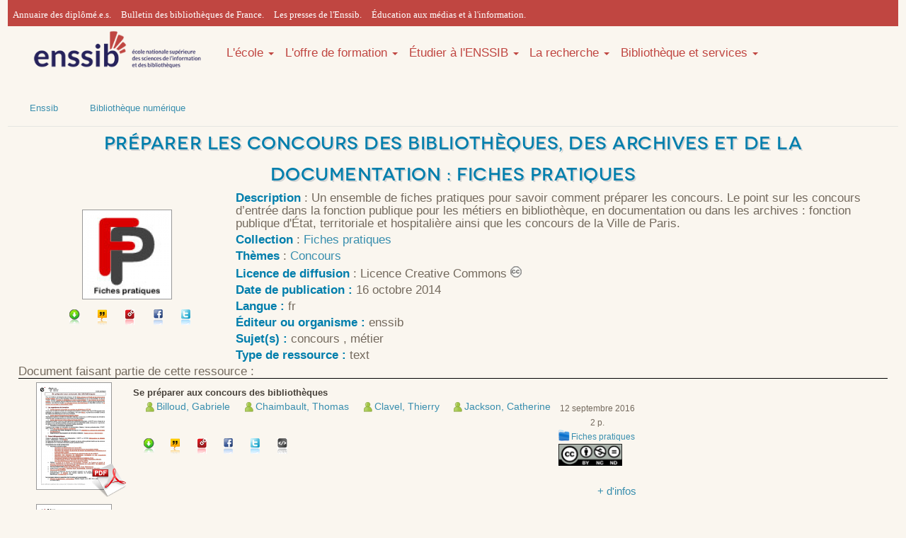

--- FILE ---
content_type: text/html; charset=UTF-8
request_url: https://www.enssib.fr/bibliotheque-numerique/notices/64778-preparer-les-concours-des-bibliotheques-des-archives-et-de-la-documentation-fiches-pratiques
body_size: 7942
content:
<div id="notice">
        <!DOCTYPE html>
    <html xmlns="http://www.w3.org/1999/xhtml" xml:lang="fr" lang="fr" xmlns:og="http://ogp.me/ns#" xmlns:fb="http://www.facebook.com/2008/fbml">
        <head>
            <meta name="viewport" content="width=device-width, initial-scale=1" />
            <meta property="fb:admins" content="1017200937" />
            <meta name="ROBOTS" content="index,follow"/>
            <meta http-equiv="Content-Language" content="fr-FR" />
            <meta http-equiv="Content-Style-Type" content="text/css" />
            <meta name="generator" content="Biblioth&egrave;que num&eacute;rique de l'enssib - d&eacute;velopp&eacute;e par Herv&eacute; Saladin pour l'&eacute;cole nationale sup&eacute;rieure des sciences de l'information et des biblioth&egrave;ques" />
            <link href="https://maxcdn.bootstrapcdn.com/bootstrap/3.3.4/css/bootstrap.min.css" rel="stylesheet" />
            <link href="https://maxcdn.bootstrapcdn.com/font-awesome/4.3.0/css/font-awesome.min.css" rel="stylesheet" />
            <link href='https://fonts.googleapis.com/css?family=Bitter' rel='stylesheet' type='text/css' />
            <link type="text/css" rel="stylesheet" media="screen" href="https://www.enssib.fr/bibliotheque-numerique/css/style_bs_2019.css" />
            <link type="text/css" rel="stylesheet" media="screen" href="https://www.enssib.fr/bibliotheque-numerique/css/enssib/system.base.css" />
            <link type="text/css" rel="stylesheet" media="screen" href="https://www.enssib.fr/bibliotheque-numerique/css/styles.css" />
            <link type="text/css" rel="stylesheet" media="screen" href="https://www.enssib.fr/bibliotheque-numerique/css/refonte2018.css" />
            <link type="text/css" rel="stylesheet" media="screen" href="https://www.enssib.fr/bibliotheque-numerique/css/enssib2018/style.css" />
            <link type="text/css" rel="stylesheet" media="screen" href="https://www.enssib.fr/bibliotheque-numerique/css/enssib/enssib.css" />
            <link rel="stylesheet" type="text/css" href="https://www.enssib.fr/bibliotheque-numerique/css/style.css" media="screen" />
            <link rel="stylesheet" type="text/css" href="https://www.enssib.fr/bibliotheque-numerique/css/impression.css" media="print" />
            <link rel="shortcut icon" href="/sites/www.enssib.fr/themes/enssib2/favicon.ico" type="image/x-icon" />
            <link rel="search" type="application/opensearchdescription+xml" href="https://www.enssib.fr/bibliotheque-numerique/openSearch-plugin.xml" title="Biblioth&egrave;que num&eacute;rique de l'enssib" />
            <link rel="stylesheet" type="text/css" href="https://www.enssib.fr/bibliotheque-numerique/css/styleNotice.css" media="screen"/>                                                                                        <meta http-equiv="Last-Modified" content="juin 20, 2016" />
                <meta name="date" content="oct. 17, 2014" />                <meta name="revised" content="juin 20, 2016" />                <link rel="meta" type="application/rdf+xml" title="notice" href="https://www.enssib.fr/bibliotheque-numerique/notice-rdf-64778" />

                                                    <meta name="DC.subject" xml:lang="fr" content="Concours" />
                                                                                                                                                <meta name="DC.description" content="Un ensemble de fiches pratiques pour savoir comment préparer les concours. Le point sur les concours d’entrée dans la fonction publique pour les métiers en bibliothèque, en documentation ou dans les archives : fonction publique d&#039;État, territoriale et hospitalière ainsi que les concours de la Ville de Paris." />
                                                                                                                                                                                        <meta name="DCTERMS.issued" content="2014-10-16" />
                                                                                                                                                                                        <meta name="DC.language" content="fr" />
                                                                                                                                                                                        <meta name="DC.publisher" content="enssib" />
                                                                                                                                                                                        <meta name="DC.subject" content="concours" />
                                                                                <meta name="DC.subject" content="métier" />
                                                                                                                                                                                        <meta name="DC.title" content="Préparer les concours des bibliothèques, des archives et de la documentation : Fiches pratiques" />
                                                                                                                                                                                        <meta name="DC.type" content="text" />
                                                                                                                                            <meta name="title" content="Préparer les concours des bibliothèques, des archives et de la documentation : Fiches pratiques - Notice bibliographique" />
                <meta name="DC.identifier" content="https://www.enssib.fr/bibliotheque-numerique//notices/64778-preparer-les-concours-des-bibliotheques-des-archives-et-de-la-documentation-fiches-pratiques" />
                                <link type="text/css" rel="stylesheet" media="screen" href="https://www.enssib.fr/bibliotheque-numerique/css/styleEnssib.css" />
            
    <title>Préparer les concours des bibliothèques, des archives et de la documentation : Fiches pratiques - Notice bibliographique | Enssib</title>
</head>
<body>
    <div class="container">
        <header>
    <section class="row bs-header-top" 
             style="background-color: #C04641;
                    border-top: 3px solid #C04641;
                    height: 37px;
                    padding-top: 2px;
                    font-family: 'Lato',sans-serif;
                    font-weight: 300;">
        <nav>             
            <div class="hidden-xs col-sm-12" style="padding:7px;">
                
                <a style="margin-right:10px;font-family: 'Lato'" href="https://www.enssib.fr/annuaire-diplomes?field_diploma_target_id%5B0%5D=574&amp;field_user_nom_value=&amp;field_year_value=&amp;field_ancien_etablissement_target_id=&amp;field_ancien_fonction_value=">Annuaire des diplômé.e.s.</a>               
                <a style="margin-right:10px;font-family: 'Lato'" href="https://bbf.enssib.fr">Bulletin des bibliothèques de France.</a>
                <a style="margin-right:10px;font-family: 'Lato'" href="https://presses.enssib.fr">Les presses de l'Enssib.</a>
                <a style="margin-right:10px;font-family: 'Lato'" href="https://emi.enssib.fr/">Éducation aux médias et à l'information.</a>
            </div>
        </nav>
    </section>
    <section class="row">
        <nav class="navbar col-sm-12" role="navigation" style='width:auto'> 
            <a class="col-xs-12 col-sm-12 col-md-3 pull-left" href="/" title="Accueil" rel="home">
                <img class="img-responsive" src="/bibliotheque-numerique/images/logo_enssib.png" alt="Logo-Enssib">
            </a>
            <ul class="nav navbar-nav hidden-xs col-sm-12 col-md-9" style='width:auto;font-size:1em;'>
                
                <li class="dropdown">
                    <a style='padding:0;margin-top:27px' data-toggle="dropdown" href="#">L'école <b class="caret"></b></a>
                    <ul class="dropdown-menu">
                        <li><a href="https://www.enssib.fr/ecole">Tout savoir</a></li>
                        <li><a href="/ecole/Enssib-aujourdhui">L'Enssib aujourd'hui</a></li>
                        <li><a href="/ecole/organisation-gouvernance">Organisation et gouvernance</a></li>
                        <li><a href="/ecole/partenariats">Partenariats</a></li>
                        <li><a href="/ecole/international">International</a></li>
                        <li><a href="/ecole/30ans">30 ans d'histoire</a></li>
                    </ul>
                </li>
                            
                
                <li class="dropdown">
                    <a style='padding:0;margin-top:27px' data-toggle="dropdown" href="#">L'offre de formation <b class="caret"></b></a>
                    <ul class="dropdown-menu">
                        <li><a href="https://www.enssib.fr/l-offre-de-formation">Tout savoir</a></li>
                        <li><a href="https://www.enssib.fr/l-offre-de-formation/admission-en-master">Admissions</a></li>
                        <li><a href="https://www.enssib.fr/l-offre-de-formation/masters">Masters</a></li>
                        <li><a href="https://www.enssib.fr/l-offre-de-formation/diplome-conservateur-de-bibliotheque">Conservateurs</a></li>
                        <li><a href="https://www.enssib.fr/l-offre-de-formation/formation-bibliothecaire">Bibliothécaires</a></li>
                        <li><a href="https://www.enssib.fr/l-offre-de-formation/diplomes-d-etablissement">Diplômes d'établissement</a></li>       
                        <li><a href="https://www.enssib.fr/formations/catalogue">Formation tout au long de la vie</a></li>
                        <li><a href="https://www.enssib.fr/l-offre-de-formation/stages-eleves-etudiants">Les stages des élèves et étudiants</a></li>
                        <li><a href="https://www.enssib.fr/l-offre-de-formation/intervenir-a-l-enssib">Intervenir à l'Enssib</a></li>
                    </ul>
                </li>
                
                
                <li class="dropdown">
                    <a style='padding:0;margin-top:27px' data-toggle="dropdown" href="#">Étudier à l'ENSSIB <b class="caret"></b></a>
                    <ul class="dropdown-menu">
                        <li><a href="https://www.enssib.fr/etudier-a-l-enssib">Tout savoir</a></li>
                        <li><a href="https://www.enssib.fr/etudier-a-l-enssib/un-ecosysteme-propice-a-la-reussite">L’Ecole – un écosystème propice à la réussite</a></li>
                        <li><a href="https://www.enssib.fr/visite-virtuelle">Visite virtuelle</a></li>              
                        <li><a href="https://www.enssib.fr/etudier-a-l-enssib/vie-etudiante">Vie étudiante</a></li>
                        <li><a href="https://www.enssib.fr/etudier-a-l-enssib/insertion-professionnelle">L'insertion professionnelle</a></li>
                        <li><a href='https://www.enssib.fr/etudier-a-l-enssib/alternance'>L'alternance</a></li>
                        <li><a href="https://www.enssib.fr/etudier-a-l-enssib/pedagogie-et-innovation">Pédagogie et innovation</a></li>
                        <li><a href="https://www.enssib.fr/etudier-a-l-enssib/qualite-des-formations">La qualité des formations</a></li>
                        <li><a href="https://www.enssib.fr/bde">Le bureau des étudiants</a></li>
                    </ul>
                </li>
                
                
                <li class="dropdown">
                    <a style='padding:0;margin-top:27px' data-toggle="dropdown" href="#">La recherche <b class="caret"></b></a>
                    <ul class="dropdown-menu">
                        <li><a href="https://www.enssib.fr/recherche">Tout savoir</a></li>
                        <li><a href="https://www.enssib.fr/recherche/centre-gabriel-naude">Centre Gabriel Naudé</a></li>
                        <li><a href="https://www.enssib.fr/recherche/ELICO">Elico</a></li>                       
                        <li><a href="https://www.enssib.fr/recherche/les-manifestations-scientifiques">Les manifestations scientifiques</a></li>
                        <li><a href="https://www.enssib.fr/recherche/projets-de-recherche-et-partenariats">Projets de recherche et partenariats</a></li>
                        <li><a href="https://www.enssib.fr/recherche/chercheurs-invites">Les chercheurs invités</a></li>
                        <li><a href="https://www.enssib.fr/recherche/publications">Les publications de la recherche</a></li>         
                    </ul>
                </li>
                
                
                <li class="dropdown">
                    <a style='padding:0;margin-top:27px' data-toggle="dropdown" href="https://www.enssib.fr/bibliotheque-et-services">Bibliothèque et services <b class="caret"></b></a>
                    <ul class="dropdown-menu">
                        <li><a href="https://www.enssib.fr/services-et-ressources">Tout savoir</a></li>
                        <li><a href="/services-et-ressources/services-de-la-bibliotheque">Informations pratiques et services</a></li>
                        <li><a href="/services-et-ressources/ressources-documentaires">Catalogue et collections</a></li>
                        <li><a href="/services-et-ressources/questions-reponses">Questions ? Réponses !</a></li>
                        <li><a href="/bibliotheque-et-services/ateliers-accompagnement-personnalise">Ateliers et accompagnement personnalisé</a></li>
                        <li><a href="https://enssib.libguides.com">Guides thématiques</a></li>
                        <li><a href="/services-et-ressources/emplois-stages">Emplois-stages</a></li>
                    </ul>
                </li>
            </ul>
            
            
            <ul class="nav navbar-nav col-xs-12 hidden-sm hidden-md hidden-lg hidden-xl">
                <li><a href="https://www.enssib.fr/ecole">L'école</a></li>
                <li><a href="https://www.enssib.fr/l-offre-de-formation">L'offre de formation</a></li>
                <li><a href="https://www.enssib.fr/etudier-a-l-enssib">Étudier à l'ENSSIB</a></li>
                <li><a href="https://www.enssib.fr/recherche">La recherche</a></li>
                <li><a href="https://www.enssib.fr/bibliotheque-et-services">Bibliothèque et services</a></li>
            </ul>
        </nav>
    </section>
</header>
        <section>
    <div class="row hidden-xs" id="breadcrumb">
        <ul class="nav navbar-nav">
            <li><a href="https://www.enssib.fr">Enssib</a></li>
            <li><a href="http://www.enssib.fr/bibliotheque-numerique/">Bibliothèque numérique</a></li>
        </ul>
    </div>
</section>

                <section class="row">
                            <h1 class="col-xs-12 text-center">Préparer les concours des bibliothèques, des archives et de la documentation : Fiches pratiques</h1>
                    </section>


               



    
    
        
            <div class="col-xs-12 col-sm-6 col-md-3" id="blocpratique">
            <div class="vignette">
                <a target="_blank" href="https://www.enssib.fr/bibliotheque-numerique//notices/64778-preparer-les-concours-des-bibliotheques-des-archives-et-de-la-documentation-fiches-pratiques">
                    <img class="vignettedocument" src="https://www.enssib.fr/bibliotheque-numerique/vignettes/64778.png" alt="Vignette aper&ccedil;u du document" />

                                                                                                                                    </a>
            </div>

            <div class="boutonsactionsdocument">
	<ul>
		<li><a title="T&eacute;l&eacute;charger" class="boutontelecharger" href="https://www.enssib.fr/bibliotheque-numerique/documents/64778-preparer-les-concours-des-bibliotheques-des-archives-et-de-la-documentation-fiches-pratiques?telecharger=1">T&eacute;l&eacute;charger</a></li>
		<li><a title="Citer" class="boutonciter lightboxifie" href="https://www.enssib.fr/bibliotheque-numerique/citation?id_doc=64778">Citer</a></li>
		<li><a onclick="javascript:lightBoxPermalien(event);" title="Permalien" class="boutonpermalien" href="https://www.enssib.fr/bibliotheque-numerique//notices/64778-preparer-les-concours-des-bibliotheques-des-archives-et-de-la-documentation-fiches-pratiques">Permalien</a></li>
		<li><a title="Partager sur facebook" class="boutonpartagerfacebook lightboxifie lightboxpopup" href="http://www.facebook.com/sharer.php?u=https://www.enssib.fr/bibliotheque-numerique//notices/64778-preparer-les-concours-des-bibliotheques-des-archives-et-de-la-documentation-fiches-pratiques">Partager sur facebook</a></li>
		<li><a title="Partager sur Twitter" class="boutonparatagertwitter lightboxifie lightboxpopup" href="http://twitter.com/share?text=Pr&eacute;parer les concours des biblioth&egrave;ques, des archives et de la documentation : Fiches pratiques&url=https://www.enssib.fr/bibliotheque-numerique//notices/64778-preparer-les-concours-des-bibliotheques-des-archives-et-de-la-documentation-fiches-pratiques&via=enssib"">Partager sur Twitter</a></li>

				
				
		
	</ul>
</div>
        </div>
    
    <ul id="listemetas">
        
        
        
        
        
                    <li>
                <strong>Description</strong> :  Un ensemble de fiches pratiques pour savoir comment pr&eacute;parer les concours. Le point sur les concours d&rsquo;entr&eacute;e dans la fonction publique pour les m&eacute;tiers en biblioth&egrave;que, en documentation ou dans les archives : fonction publique d&#039;&Eacute;tat, territoriale et hospitali&egrave;re ainsi que les concours de la Ville de Paris.
            </li>
        
                                                                                                                                                                                                                                                                                                                                                                                                                                                    



        <li>
                            
                <strong>Collection</strong> : 
                <a target="_blank" href="https://www.enssib.fr/bibliotheque-numerique/index-des-collections?selecCollection=97#haut">Fiches pratiques</a>
                    </li>

                    <li>
                <strong>Thèmes</strong> : 
                                    <a target="_blank" href="https://www.enssib.fr/bibliotheque-numerique/index-thematique?selecTheme=18#haut" title="Liste des documents traitant de ce th&egrave;me">
                        Concours
                    </a>                            </li>
        
        
        
        
        
                    <li><strong>Licence de diffusion</strong> : Licence Creative Commons&nbsp;<img style="display:inline-block;" src="https://www.enssib.fr/bibliotheque-numerique/images/cc.gif" alt="Logo creative commons" /></li>
            
        
        
                                                                                                                                                                                                                                <li>
                                                                                                            <strong>Date de publication : </strong>
                                                
	16 octobre 2014

                        
                                                    </li>
                                                                                                                                                                                                    <li>
                                                                                                            <strong>Langue : </strong>
                                                
	

            fr
    

                        
                                                    </li>
                                                                                                                                                                                                    <li>
                                                                                                            <strong>&Eacute;diteur ou organisme : </strong>
                                                
	enssib

                        
                                                    </li>
                                                                                                                                                                                                    <li>
                                                                                                            <strong>Sujet(s) : </strong>
                                                
	concours

                        
                                                                                                                                                                                        ,
                                                
	m&eacute;tier

                        
                                                                                                                                                                                                                                                                                                        <li>
                                                                                                            <strong>Type de ressource : </strong>
                                                
	

            text
    

                        
                                                    </li>
                                                                                                    
    </ul>

    
    
    
    
            <div id="resultatList">
            <span style="border-bottom:1px solid #000;width:100%;display:block;margin:0">Document faisant partie de cette ressource :</span>
                            <li class="elementlisteentites entitedocument odd">
		
	<div class="vignette celluleelementlisteentites">
		<a class="lienvignette" target="_blank" href="https://www.enssib.fr/bibliotheque-numerique/documents/1689-se-preparer-aux-concours-des-bibliotheques.pdf">
			<img class="vignettedocument" src="https://www.enssib.fr/bibliotheque-numerique/vignettes/1689.png" alt="Vignette aper&ccedil;u du document" />
			
												<img class="iconeformatvignette" src="https://www.enssib.fr/bibliotheque-numerique/images/formats/pdf2.png" />
									</a>
	</div>


	<div class="affichageentite celluleelementlisteentites">
		<div class="containeraffichageentite">
			<a class="titreentite" target="_blank" href="https://www.enssib.fr/bibliotheque-numerique/documents/1689-se-preparer-aux-concours-des-bibliotheques.pdf" title="Se pr&eacute;parer aux concours des biblioth&egrave;ques">
				Se pr&eacute;parer aux concours des biblioth&egrave;ques
				
								
							</a>
			
							<ul class="listeauteurs">
											<li><a class="auteur" href="https://www.enssib.fr/bibliotheque-numerique/index-des-auteurs?selecAuteur=Billoud%2C%20Gabriele#haut">Billoud, Gabriele</a></li>
											<li><a class="auteur" href="https://www.enssib.fr/bibliotheque-numerique/index-des-auteurs?selecAuteur=Chaimbault%2C%20Thomas#haut">Chaimbault, Thomas</a></li>
											<li><a class="auteur" href="https://www.enssib.fr/bibliotheque-numerique/index-des-auteurs?selecAuteur=Clavel%2C%20Thierry#haut">Clavel, Thierry</a></li>
											<li><a class="auteur" href="https://www.enssib.fr/bibliotheque-numerique/index-des-auteurs?selecAuteur=Jackson%2C%20Catherine#haut">Jackson, Catherine</a></li>
									</ul>
											</div>
		
		<div class="boutonsactionsdocument">
	<ul>
		<li><a title="T&eacute;l&eacute;charger" class="boutontelecharger" href="https://www.enssib.fr/bibliotheque-numerique/documents/1689-se-preparer-aux-concours-des-bibliotheques.pdf?telecharger=1">T&eacute;l&eacute;charger</a></li>
		<li><a title="Citer" class="boutonciter lightboxifie" href="https://www.enssib.fr/bibliotheque-numerique/citation?id_doc=1689">Citer</a></li>
		<li><a onclick="javascript:lightBoxPermalien(event);" title="Permalien" class="boutonpermalien" href="https://www.enssib.fr/bibliotheque-numerique/documents/1689-se-preparer-aux-concours-des-bibliotheques.pdf">Permalien</a></li>
		<li><a title="Partager sur facebook" class="boutonpartagerfacebook lightboxifie lightboxpopup" href="http://www.facebook.com/sharer.php?u=https://www.enssib.fr/bibliotheque-numerique/documents/1689-se-preparer-aux-concours-des-bibliotheques.pdf">Partager sur facebook</a></li>
		<li><a title="Partager sur Twitter" class="boutonparatagertwitter lightboxifie lightboxpopup" href="http://twitter.com/share?text=Se pr&eacute;parer aux concours des biblioth&egrave;ques&url=https://www.enssib.fr/bibliotheque-numerique/documents/1689-se-preparer-aux-concours-des-bibliotheques.pdf&via=enssib"">Partager sur Twitter</a></li>

				
					<li><a title="Embarquer sur une page web" class="boutonembarquer lightboxifie" href="https://www.enssib.fr/bibliotheque-numerique/embarquer?id_doc=1689">Embarquer</a></li>
				
		
	</ul>
</div>
	</div>


	<div class="infosentite celluleelementlisteentites">
		<div class="containerinfosentites">
							<div class="infoentite dateentite">12 septembre 2016</div>
						
						
												<div class="infoentite">2 p.</div>
																	
								
						
						
						
						
				
				
											
				<div class="infoentite parententite parentcollection">
					<a href="https://www.enssib.fr/bibliotheque-numerique/index-des-collections?selecCollection=97#haut">Fiches pratiques</a>
				</div>
						
					
							<div class="infoentite"><img src="https://www.enssib.fr/bibliotheque-numerique/images/creative-commons.png" alt="Logo creative commons" title="Licence &quot;Creative Commons&quot;" /></div>
						
			<div class="infoentite liennotice"><a class="lightboxifie" href="https://www.enssib.fr/bibliotheque-numerique/notices/1689-se-preparer-aux-concours-des-bibliotheques">+ d'infos</a></div>
		</div>
	</div>
</li>
                            <li class="elementlisteentites entitedocument even">
		
	<div class="vignette celluleelementlisteentites">
		<a class="lienvignette" target="_blank" href="https://www.enssib.fr/bibliotheque-numerique/documents/1701-faire-une-demarche-de-validation-des-acquis-de-l-experience-vae-en-bibliotheque.pdf">
			<img class="vignettedocument" src="https://www.enssib.fr/bibliotheque-numerique/vignettes/1701.png" alt="Vignette aper&ccedil;u du document" />
			
												<img class="iconeformatvignette" src="https://www.enssib.fr/bibliotheque-numerique/images/formats/pdf2.png" />
									</a>
	</div>


	<div class="affichageentite celluleelementlisteentites">
		<div class="containeraffichageentite">
			<a class="titreentite" target="_blank" href="https://www.enssib.fr/bibliotheque-numerique/documents/1701-faire-une-demarche-de-validation-des-acquis-de-l-experience-vae-en-bibliotheque.pdf" title="Faire une d&eacute;marche de validation des acquis de l&rsquo;exp&eacute;rience (VAE) en biblioth&egrave;que">
				Faire une d&eacute;marche de validation des acquis de l&rsquo;exp&eacute;rience (VAE) en biblioth&egrave;que
				
								
							</a>
			
							<ul class="listeauteurs">
											<li><a class="auteur" href="https://www.enssib.fr/bibliotheque-numerique/index-des-auteurs?selecAuteur=Chaimbault%2C%20Thomas#haut">Chaimbault, Thomas</a></li>
									</ul>
											</div>
		
		<div class="boutonsactionsdocument">
	<ul>
		<li><a title="T&eacute;l&eacute;charger" class="boutontelecharger" href="https://www.enssib.fr/bibliotheque-numerique/documents/1701-faire-une-demarche-de-validation-des-acquis-de-l-experience-vae-en-bibliotheque.pdf?telecharger=1">T&eacute;l&eacute;charger</a></li>
		<li><a title="Citer" class="boutonciter lightboxifie" href="https://www.enssib.fr/bibliotheque-numerique/citation?id_doc=1701">Citer</a></li>
		<li><a onclick="javascript:lightBoxPermalien(event);" title="Permalien" class="boutonpermalien" href="https://www.enssib.fr/bibliotheque-numerique/documents/1701-faire-une-demarche-de-validation-des-acquis-de-l-experience-vae-en-bibliotheque.pdf">Permalien</a></li>
		<li><a title="Partager sur facebook" class="boutonpartagerfacebook lightboxifie lightboxpopup" href="http://www.facebook.com/sharer.php?u=https://www.enssib.fr/bibliotheque-numerique/documents/1701-faire-une-demarche-de-validation-des-acquis-de-l-experience-vae-en-bibliotheque.pdf">Partager sur facebook</a></li>
		<li><a title="Partager sur Twitter" class="boutonparatagertwitter lightboxifie lightboxpopup" href="http://twitter.com/share?text=Faire une d&eacute;marche de validation des acquis de l&rsquo;exp&eacute;rience (VAE) en biblioth&egrave;que&url=https://www.enssib.fr/bibliotheque-numerique/documents/1701-faire-une-demarche-de-validation-des-acquis-de-l-experience-vae-en-bibliotheque.pdf&via=enssib"">Partager sur Twitter</a></li>

				
					<li><a title="Embarquer sur une page web" class="boutonembarquer lightboxifie" href="https://www.enssib.fr/bibliotheque-numerique/embarquer?id_doc=1701">Embarquer</a></li>
				
		
	</ul>
</div>
	</div>


	<div class="infosentite celluleelementlisteentites">
		<div class="containerinfosentites">
							<div class="infoentite dateentite">14 janvier 2014</div>
						
						
																			<div class="infoentite">2 p.</div>
										
								
						
						
						
						
				
				
											
				<div class="infoentite parententite parentcollection">
					<a href="https://www.enssib.fr/bibliotheque-numerique/index-des-collections?selecCollection=97#haut">Fiches pratiques</a>
				</div>
						
					
							<div class="infoentite"><img src="https://www.enssib.fr/bibliotheque-numerique/images/creative-commons.png" alt="Logo creative commons" title="Licence &quot;Creative Commons&quot;" /></div>
						
			<div class="infoentite liennotice"><a class="lightboxifie" href="https://www.enssib.fr/bibliotheque-numerique/notices/1701-faire-une-demarche-de-validation-des-acquis-de-l-experience-vae-en-bibliotheque">+ d'infos</a></div>
		</div>
	</div>
</li>
                            <li class="elementlisteentites entitedocument odd">
		
	<div class="vignette celluleelementlisteentites">
		<a class="lienvignette" target="_blank" href="https://www.enssib.fr/bibliotheque-numerique/documents/64123-connaitre-les-concours-de-la-fonction-publique-pour-les-bibliotheques.pdf">
			<img class="vignettedocument" src="https://www.enssib.fr/bibliotheque-numerique/vignettes/64123.png" alt="Vignette aper&ccedil;u du document" />
			
												<img class="iconeformatvignette" src="https://www.enssib.fr/bibliotheque-numerique/images/formats/pdf2.png" />
									</a>
	</div>


	<div class="affichageentite celluleelementlisteentites">
		<div class="containeraffichageentite">
			<a class="titreentite" target="_blank" href="https://www.enssib.fr/bibliotheque-numerique/documents/64123-connaitre-les-concours-de-la-fonction-publique-pour-les-bibliotheques.pdf" title="Conna&icirc;tre les concours de la fonction publique pour les biblioth&egrave;ques">
				Conna&icirc;tre les concours de la fonction publique pour les biblioth&egrave;ques
				
								
							</a>
			
							<ul class="listeauteurs">
											<li><a class="auteur" href="https://www.enssib.fr/bibliotheque-numerique/index-des-auteurs?selecAuteur=di%20Pietro%2C%20Christelle#haut">di Pietro, Christelle</a></li>
											<li><a class="auteur" href="https://www.enssib.fr/bibliotheque-numerique/index-des-auteurs?selecAuteur=Jacquet%2C%20Amandine#haut">Jacquet, Amandine</a></li>
									</ul>
											</div>
		
		<div class="boutonsactionsdocument">
	<ul>
		<li><a title="T&eacute;l&eacute;charger" class="boutontelecharger" href="https://www.enssib.fr/bibliotheque-numerique/documents/64123-connaitre-les-concours-de-la-fonction-publique-pour-les-bibliotheques.pdf?telecharger=1">T&eacute;l&eacute;charger</a></li>
		<li><a title="Citer" class="boutonciter lightboxifie" href="https://www.enssib.fr/bibliotheque-numerique/citation?id_doc=64123">Citer</a></li>
		<li><a onclick="javascript:lightBoxPermalien(event);" title="Permalien" class="boutonpermalien" href="https://www.enssib.fr/bibliotheque-numerique/documents/64123-connaitre-les-concours-de-la-fonction-publique-pour-les-bibliotheques.pdf">Permalien</a></li>
		<li><a title="Partager sur facebook" class="boutonpartagerfacebook lightboxifie lightboxpopup" href="http://www.facebook.com/sharer.php?u=https://www.enssib.fr/bibliotheque-numerique/documents/64123-connaitre-les-concours-de-la-fonction-publique-pour-les-bibliotheques.pdf">Partager sur facebook</a></li>
		<li><a title="Partager sur Twitter" class="boutonparatagertwitter lightboxifie lightboxpopup" href="http://twitter.com/share?text=Conna&icirc;tre les concours de la fonction publique pour les biblioth&egrave;ques&url=https://www.enssib.fr/bibliotheque-numerique/documents/64123-connaitre-les-concours-de-la-fonction-publique-pour-les-bibliotheques.pdf&via=enssib"">Partager sur Twitter</a></li>

				
					<li><a title="Embarquer sur une page web" class="boutonembarquer lightboxifie" href="https://www.enssib.fr/bibliotheque-numerique/embarquer?id_doc=64123">Embarquer</a></li>
				
		
	</ul>
</div>
	</div>


	<div class="infosentite celluleelementlisteentites">
		<div class="containerinfosentites">
							<div class="infoentite dateentite">12 septembre 2016</div>
						
						
												<div class="infoentite">3 p.</div>
																	
								
						
						
						
						
				
				
											
				<div class="infoentite parententite parentcollection">
					<a href="https://www.enssib.fr/bibliotheque-numerique/index-des-collections?selecCollection=97#haut">Fiches pratiques</a>
				</div>
						
					
							<div class="infoentite"><img src="https://www.enssib.fr/bibliotheque-numerique/images/creative-commons.png" alt="Logo creative commons" title="Licence &quot;Creative Commons&quot;" /></div>
						
			<div class="infoentite liennotice"><a class="lightboxifie" href="https://www.enssib.fr/bibliotheque-numerique/notices/64123-connaitre-les-concours-de-la-fonction-publique-pour-les-bibliotheques">+ d'infos</a></div>
		</div>
	</div>
</li>
                            <li class="elementlisteentites entitedocument even">
		
	<div class="vignette celluleelementlisteentites">
		<a class="lienvignette" target="_blank" href="https://www.enssib.fr/bibliotheque-numerique/documents/64124-connaitre-les-concours-de-la-fonction-publique-de-la-documentation.pdf">
			<img class="vignettedocument" src="https://www.enssib.fr/bibliotheque-numerique/vignettes/64124.png" alt="Vignette aper&ccedil;u du document" />
			
												<img class="iconeformatvignette" src="https://www.enssib.fr/bibliotheque-numerique/images/formats/pdf2.png" />
									</a>
	</div>


	<div class="affichageentite celluleelementlisteentites">
		<div class="containeraffichageentite">
			<a class="titreentite" target="_blank" href="https://www.enssib.fr/bibliotheque-numerique/documents/64124-connaitre-les-concours-de-la-fonction-publique-de-la-documentation.pdf" title="Conna&icirc;tre les concours de la fonction publique de la documentation">
				Conna&icirc;tre les concours de la fonction publique de la documentation
				
								
							</a>
			
							<ul class="listeauteurs">
											<li><a class="auteur" href="https://www.enssib.fr/bibliotheque-numerique/index-des-auteurs?selecAuteur=di%20Pietro%2C%20Christelle#haut">di Pietro, Christelle</a></li>
											<li><a class="auteur" href="https://www.enssib.fr/bibliotheque-numerique/index-des-auteurs?selecAuteur=Jacquet%2C%20Amandine#haut">Jacquet, Amandine</a></li>
									</ul>
											</div>
		
		<div class="boutonsactionsdocument">
	<ul>
		<li><a title="T&eacute;l&eacute;charger" class="boutontelecharger" href="https://www.enssib.fr/bibliotheque-numerique/documents/64124-connaitre-les-concours-de-la-fonction-publique-de-la-documentation.pdf?telecharger=1">T&eacute;l&eacute;charger</a></li>
		<li><a title="Citer" class="boutonciter lightboxifie" href="https://www.enssib.fr/bibliotheque-numerique/citation?id_doc=64124">Citer</a></li>
		<li><a onclick="javascript:lightBoxPermalien(event);" title="Permalien" class="boutonpermalien" href="https://www.enssib.fr/bibliotheque-numerique/documents/64124-connaitre-les-concours-de-la-fonction-publique-de-la-documentation.pdf">Permalien</a></li>
		<li><a title="Partager sur facebook" class="boutonpartagerfacebook lightboxifie lightboxpopup" href="http://www.facebook.com/sharer.php?u=https://www.enssib.fr/bibliotheque-numerique/documents/64124-connaitre-les-concours-de-la-fonction-publique-de-la-documentation.pdf">Partager sur facebook</a></li>
		<li><a title="Partager sur Twitter" class="boutonparatagertwitter lightboxifie lightboxpopup" href="http://twitter.com/share?text=Conna&icirc;tre les concours de la fonction publique de la documentation&url=https://www.enssib.fr/bibliotheque-numerique/documents/64124-connaitre-les-concours-de-la-fonction-publique-de-la-documentation.pdf&via=enssib"">Partager sur Twitter</a></li>

				
					<li><a title="Embarquer sur une page web" class="boutonembarquer lightboxifie" href="https://www.enssib.fr/bibliotheque-numerique/embarquer?id_doc=64124">Embarquer</a></li>
				
		
	</ul>
</div>
	</div>


	<div class="infosentite celluleelementlisteentites">
		<div class="containerinfosentites">
							<div class="infoentite dateentite">08 septembre 2016</div>
						
						
												<div class="infoentite">3 p.</div>
																	
								
						
						
						
						
				
				
											
				<div class="infoentite parententite parentcollection">
					<a href="https://www.enssib.fr/bibliotheque-numerique/index-des-collections?selecCollection=97#haut">Fiches pratiques</a>
				</div>
						
					
							<div class="infoentite"><img src="https://www.enssib.fr/bibliotheque-numerique/images/creative-commons.png" alt="Logo creative commons" title="Licence &quot;Creative Commons&quot;" /></div>
						
			<div class="infoentite liennotice"><a class="lightboxifie" href="https://www.enssib.fr/bibliotheque-numerique/notices/64124-connaitre-les-concours-de-la-fonction-publique-de-la-documentation">+ d'infos</a></div>
		</div>
	</div>
</li>
                            <li class="elementlisteentites entitedocument odd">
		
	<div class="vignette celluleelementlisteentites">
		<a class="lienvignette" target="_blank" href="https://www.enssib.fr/bibliotheque-numerique/documents/64126-connaitre-les-concours-de-la-fonction-publique-pour-les-archives.pdf">
			<img class="vignettedocument" src="https://www.enssib.fr/bibliotheque-numerique/vignettes/64126.png" alt="Vignette aper&ccedil;u du document" />
			
																					</a>
	</div>


	<div class="affichageentite celluleelementlisteentites">
		<div class="containeraffichageentite">
			<a class="titreentite" target="_blank" href="https://www.enssib.fr/bibliotheque-numerique/documents/64126-connaitre-les-concours-de-la-fonction-publique-pour-les-archives.pdf" title="Conna&icirc;tre les concours de la fonction publique pour les archives">
				Conna&icirc;tre les concours de la fonction publique pour les archives
				
								
							</a>
			
							<ul class="listeauteurs">
											<li><a class="auteur" href="https://www.enssib.fr/bibliotheque-numerique/index-des-auteurs?selecAuteur=di%20Pietro%2C%20Christelle#haut">di Pietro, Christelle</a></li>
											<li><a class="auteur" href="https://www.enssib.fr/bibliotheque-numerique/index-des-auteurs?selecAuteur=Jacquet%2C%20Amandine#haut">Jacquet, Amandine</a></li>
									</ul>
											</div>
		
		<div class="boutonsactionsdocument">
	<ul>
		<li><a title="T&eacute;l&eacute;charger" class="boutontelecharger" href="https://www.enssib.fr/bibliotheque-numerique/documents/64126-connaitre-les-concours-de-la-fonction-publique-pour-les-archives.pdf?telecharger=1">T&eacute;l&eacute;charger</a></li>
		<li><a title="Citer" class="boutonciter lightboxifie" href="https://www.enssib.fr/bibliotheque-numerique/citation?id_doc=64126">Citer</a></li>
		<li><a onclick="javascript:lightBoxPermalien(event);" title="Permalien" class="boutonpermalien" href="https://www.enssib.fr/bibliotheque-numerique/documents/64126-connaitre-les-concours-de-la-fonction-publique-pour-les-archives.pdf">Permalien</a></li>
		<li><a title="Partager sur facebook" class="boutonpartagerfacebook lightboxifie lightboxpopup" href="http://www.facebook.com/sharer.php?u=https://www.enssib.fr/bibliotheque-numerique/documents/64126-connaitre-les-concours-de-la-fonction-publique-pour-les-archives.pdf">Partager sur facebook</a></li>
		<li><a title="Partager sur Twitter" class="boutonparatagertwitter lightboxifie lightboxpopup" href="http://twitter.com/share?text=Conna&icirc;tre les concours de la fonction publique pour les archives&url=https://www.enssib.fr/bibliotheque-numerique/documents/64126-connaitre-les-concours-de-la-fonction-publique-pour-les-archives.pdf&via=enssib"">Partager sur Twitter</a></li>

				
				
		
	</ul>
</div>
	</div>


	<div class="infosentite celluleelementlisteentites">
		<div class="containerinfosentites">
							<div class="infoentite dateentite">08 septembre 2016</div>
						
						
																			<div class="infoentite">3 p.</div>
										
								
						
						
						
						
				
				
											
				<div class="infoentite parententite parentcollection">
					<a href="https://www.enssib.fr/bibliotheque-numerique/index-des-collections?selecCollection=97#haut">Fiches pratiques</a>
				</div>
						
					
							<div class="infoentite"><img src="https://www.enssib.fr/bibliotheque-numerique/images/creative-commons.png" alt="Logo creative commons" title="Licence &quot;Creative Commons&quot;" /></div>
						
			<div class="infoentite liennotice"><a class="lightboxifie" href="https://www.enssib.fr/bibliotheque-numerique/notices/64126-connaitre-les-concours-de-la-fonction-publique-pour-les-archives">+ d'infos</a></div>
		</div>
	</div>
</li>
                            <li class="elementlisteentites entitedocument even">
		
	<div class="vignette celluleelementlisteentites">
		<a class="lienvignette" target="_blank" href="https://www.enssib.fr/bibliotheque-numerique/documents/65362-demander-une-equivalence-pour-les-concours-externes-des-bibliotheques-fpe.pdf">
			<img class="vignettedocument" src="https://www.enssib.fr/bibliotheque-numerique/vignettes/65362.png" alt="Vignette aper&ccedil;u du document" />
			
												<img class="iconeformatvignette" src="https://www.enssib.fr/bibliotheque-numerique/images/formats/pdf2.png" />
									</a>
	</div>


	<div class="affichageentite celluleelementlisteentites">
		<div class="containeraffichageentite">
			<a class="titreentite" target="_blank" href="https://www.enssib.fr/bibliotheque-numerique/documents/65362-demander-une-equivalence-pour-les-concours-externes-des-bibliotheques-fpe.pdf" title="Demander une &eacute;quivalence pour les concours externes des biblioth&egrave;ques (FPE)">
				Demander une &eacute;quivalence pour les concours externes des biblioth&egrave;ques (FPE)
				
								
							</a>
			
							<ul class="listeauteurs">
											<li><a class="auteur" href="https://www.enssib.fr/bibliotheque-numerique/index-des-auteurs?selecAuteur=Solon%2C%20Pascale#haut">Solon, Pascale</a></li>
									</ul>
											</div>
		
		<div class="boutonsactionsdocument">
	<ul>
		<li><a title="T&eacute;l&eacute;charger" class="boutontelecharger" href="https://www.enssib.fr/bibliotheque-numerique/documents/65362-demander-une-equivalence-pour-les-concours-externes-des-bibliotheques-fpe.pdf?telecharger=1">T&eacute;l&eacute;charger</a></li>
		<li><a title="Citer" class="boutonciter lightboxifie" href="https://www.enssib.fr/bibliotheque-numerique/citation?id_doc=65362">Citer</a></li>
		<li><a onclick="javascript:lightBoxPermalien(event);" title="Permalien" class="boutonpermalien" href="https://www.enssib.fr/bibliotheque-numerique/documents/65362-demander-une-equivalence-pour-les-concours-externes-des-bibliotheques-fpe.pdf">Permalien</a></li>
		<li><a title="Partager sur facebook" class="boutonpartagerfacebook lightboxifie lightboxpopup" href="http://www.facebook.com/sharer.php?u=https://www.enssib.fr/bibliotheque-numerique/documents/65362-demander-une-equivalence-pour-les-concours-externes-des-bibliotheques-fpe.pdf">Partager sur facebook</a></li>
		<li><a title="Partager sur Twitter" class="boutonparatagertwitter lightboxifie lightboxpopup" href="http://twitter.com/share?text=Demander une &eacute;quivalence pour les concours externes des biblioth&egrave;ques (FPE)&url=https://www.enssib.fr/bibliotheque-numerique/documents/65362-demander-une-equivalence-pour-les-concours-externes-des-bibliotheques-fpe.pdf&via=enssib"">Partager sur Twitter</a></li>

				
					<li><a title="Embarquer sur une page web" class="boutonembarquer lightboxifie" href="https://www.enssib.fr/bibliotheque-numerique/embarquer?id_doc=65362">Embarquer</a></li>
				
		
	</ul>
</div>
	</div>


	<div class="infosentite celluleelementlisteentites">
		<div class="containerinfosentites">
							<div class="infoentite dateentite">26 juin 2015</div>
						
						
												<div class="infoentite">2 p.</div>
																	
								
						
						
						
						
				
				
											
				<div class="infoentite parententite parentcollection">
					<a href="https://www.enssib.fr/bibliotheque-numerique/index-des-collections?selecCollection=97#haut">Fiches pratiques</a>
				</div>
						
					
							<div class="infoentite"><img src="https://www.enssib.fr/bibliotheque-numerique/images/creative-commons.png" alt="Logo creative commons" title="Licence &quot;Creative Commons&quot;" /></div>
						
			<div class="infoentite liennotice"><a class="lightboxifie" href="https://www.enssib.fr/bibliotheque-numerique/notices/65362-demander-une-equivalence-pour-les-concours-externes-des-bibliotheques-fpe">+ d'infos</a></div>
		</div>
	</div>
</li>
            	
        </div>
    
    		
</div>
<div class="container-fluid">
    <section id="footer" class="row">
        <footer class="site-footer container">
            <div class="col-xs-12 col-md-3 text-center">
                <img class="img-footer" alt="logo Enssib" src="https://www.enssib.fr/sites/enssib.fr/files/inline-images/enssib-logo-footer_0.png">                    
                <img style='width:35%' class="img-footer" alt="logo UDL" src="/sites/enssib.fr/files/inline-images/udl-logo.png">
                <br />
                L'Enssib est membre associé<br />
                de l'Université de Lyon
            </div>

            <div class="col-xs-12 col-md-3"> 
                <h2>Adresse</h2>
                <address style='font-style:normal'>17/21 boulevard du 11 novembre 1918<br>
                    69623 Villeurbanne Cedex France<br>
                    Tél : + 33 (0)4 72 44 43 43<br>
                    Contactez-nous : info@enssib.fr</address>
                <a class="bt" href="https://www.enssib.fr/acces-Enssib">Accès à l'Enssib</a>
            </div>   
            
            <div class="col-xs-12 col-md-3"> 
                <h2>Suivez-nous</h2>
                <ul style='width:100%;' class="reseaux">
                    <li style='width:11%;float:left'><a href="https://www.facebook.com/enssib"><svg aria-hidden="true" class="svg-inline--fa fa-facebook fa-w-14" data-fa-i2svg="" data-icon="facebook" data-prefix="fab" role="img" viewBox="0 0 448 512" xmlns="http://www.w3.org/2000/svg"><path d="M448 56.7v398.5c0 13.7-11.1 24.7-24.7 24.7H309.1V306.5h58.2l8.7-67.6h-67v-43.2c0-19.6 5.4-32.9 33.5-32.9h35.8v-60.5c-6.2-.8-27.4-2.7-52.2-2.7-51.6 0-87 31.5-87 89.4v49.9h-58.4v67.6h58.4V480H24.7C11.1 480 0 468.9 0 455.3V56.7C0 43.1 11.1 32 24.7 32h398.5c13.7 0 24.8 11.1 24.8 24.7z" fill="currentColor"></path></svg><!-- <i class="fab fa-facebook"></i> --></a></li>
	               <li style='width:11%;float:left'><a href="https://twitter.com/enssib"><svg aria-hidden="true" class="svg-inline--fa fa-twitter fa-w-16" data-fa-i2svg="" data-icon="twitter" data-prefix="fab" role="img" viewBox="0 0 512 512" xmlns="http://www.w3.org/2000/svg"><path d="M459.37 151.716c.325 4.548.325 9.097.325 13.645 0 138.72-105.583 298.558-298.558 298.558-59.452 0-114.68-17.219-161.137-47.106 8.447.974 16.568 1.299 25.34 1.299 49.055 0 94.213-16.568 130.274-44.832-46.132-.975-84.792-31.188-98.112-72.772 6.498.974 12.995 1.624 19.818 1.624 9.421 0 18.843-1.3 27.614-3.573-48.081-9.747-84.143-51.98-84.143-102.985v-1.299c13.969 7.797 30.214 12.67 47.431 13.319-28.264-18.843-46.781-51.005-46.781-87.391 0-19.492 5.197-37.36 14.294-52.954 51.655 63.675 129.3 105.258 216.365 109.807-1.624-7.797-2.599-15.918-2.599-24.04 0-57.828 46.782-104.934 104.934-104.934 30.213 0 57.502 12.67 76.67 33.137 23.715-4.548 46.456-13.32 66.599-25.34-7.798 24.366-24.366 44.833-46.132 57.827 21.117-2.273 41.584-8.122 60.426-16.243-14.292 20.791-32.161 39.308-52.628 54.253z" fill="currentColor"></path></svg><!-- <i class="fab fa-twitter"></i> --></a></li>
	<li style='width:11%;float:left'><a href="https://www.instagram.com/enssib"><svg aria-hidden="true" class="svg-inline--fa fa-instagram fa-w-14" data-fa-i2svg="" data-icon="instagram" data-prefix="fab" role="img" viewBox="0 0 448 512" xmlns="http://www.w3.org/2000/svg"><path d="M224.1 141c-63.6 0-114.9 51.3-114.9 114.9s51.3 114.9 114.9 114.9S339 319.5 339 255.9 287.7 141 224.1 141zm0 189.6c-41.1 0-74.7-33.5-74.7-74.7s33.5-74.7 74.7-74.7 74.7 33.5 74.7 74.7-33.6 74.7-74.7 74.7zm146.4-194.3c0 14.9-12 26.8-26.8 26.8-14.9 0-26.8-12-26.8-26.8s12-26.8 26.8-26.8 26.8 12 26.8 26.8zm76.1 27.2c-1.7-35.9-9.9-67.7-36.2-93.9-26.2-26.2-58-34.4-93.9-36.2-37-2.1-147.9-2.1-184.9 0-35.8 1.7-67.6 9.9-93.9 36.1s-34.4 58-36.2 93.9c-2.1 37-2.1 147.9 0 184.9 1.7 35.9 9.9 67.7 36.2 93.9s58 34.4 93.9 36.2c37 2.1 147.9 2.1 184.9 0 35.9-1.7 67.7-9.9 93.9-36.2 26.2-26.2 34.4-58 36.2-93.9 2.1-37 2.1-147.8 0-184.8zM398.8 388c-7.8 19.6-22.9 34.7-42.6 42.6-29.5 11.7-99.5 9-132.1 9s-102.7 2.6-132.1-9c-19.6-7.8-34.7-22.9-42.6-42.6-11.7-29.5-9-99.5-9-132.1s-2.6-102.7 9-132.1c7.8-19.6 22.9-34.7 42.6-42.6 29.5-11.7 99.5-9 132.1-9s102.7-2.6 132.1 9c19.6 7.8 34.7 22.9 42.6 42.6 11.7 29.5 9 99.5 9 132.1s2.7 102.7-9 132.1z" fill="currentColor"></path></svg><!-- <i class="fab fa-instagram"></i> --></a></li>
	<li style='width:11%;float:left'><a href="https://www.youtube.com/channel/UCXhMceutX8o5btCySUlAxgg"><svg aria-hidden="true" class="svg-inline--fa fa-youtube fa-w-18" data-fa-i2svg="" data-icon="youtube" data-prefix="fab" role="img" viewBox="0 0 576 512" xmlns="http://www.w3.org/2000/svg"><path d="M549.655 124.083c-6.281-23.65-24.787-42.276-48.284-48.597C458.781 64 288 64 288 64S117.22 64 74.629 75.486c-23.497 6.322-42.003 24.947-48.284 48.597-11.412 42.867-11.412 132.305-11.412 132.305s0 89.438 11.412 132.305c6.281 23.65 24.787 41.5 48.284 47.821C117.22 448 288 448 288 448s170.78 0 213.371-11.486c23.497-6.321 42.003-24.171 48.284-47.821 11.412-42.867 11.412-132.305 11.412-132.305s0-89.438-11.412-132.305zm-317.51 213.508V175.185l142.739 81.205-142.739 81.201z" fill="currentColor"></path></svg><!-- <i class="fab fa-youtube"></i> --></a></li>
	<li style='width:11%;float:left;'><a href="http://www.linkedin.com/company/enssib"><svg aria-hidden="true" class="svg-inline--fa fa-linkedin-in fa-w-14" data-fa-i2svg="" data-icon="linkedin-in" data-prefix="fab" role="img" viewBox="0 0 448 512" xmlns="http://www.w3.org/2000/svg"><path d="M100.3 448H7.4V148.9h92.9V448zM53.8 108.1C24.1 108.1 0 83.5 0 53.8S24.1 0 53.8 0s53.8 24.1 53.8 53.8-24.1 54.3-53.8 54.3zM448 448h-92.7V302.4c0-34.7-.7-79.2-48.3-79.2-48.3 0-55.7 37.7-55.7 76.7V448h-92.8V148.9h89.1v40.8h1.3c12.4-23.5 42.7-48.3 87.9-48.3 94 0 111.3 61.9 111.3 142.3V448h-.1z" fill="currentColor"></path></svg><!-- <i class="fab fa-linkedin-in"></i> --></a></li>
</ul>
                <div style='clear:both'></div>
                <h2>Lettre d'information de l'Enssib</h2>
                <p><a href="https://www.enssib.fr/lettre-dinformation">Consulter le dernier numéro</a></p>
                
            </div> 

            <div class="col-xs-12 col-md-3 text-center" >
                <h2>L'école</h2>
                <ul style="list-style-type: none;display:grid;justify-content: center;text-align:left">
                    <li><a href="https://www.enssib.fr/histoire-enssib">Histoire de l'Enssib</a></li>
                    <li><a href="/annuaire-personnels">L'équipe de l'Enssib</a></li>
                    <li><a href="/recrutements">L'Enssib recrute</a></li>
                    <li><a href="/marches-publics">Marchés publics</a></li>
                    <li><a href="http://www.enssib.fr/mentions-legales">Mentions légales</a></li>
                </ul>      
            </div>
            
        </footer>
    </section>
</div>
    <div id="fondlightbox">&nbsp;</div>

    <div id="lightbox">
        <a id="boutonfermerlightbox" title="Fermer cette fen&ecirc;tre">&nbsp;</a>

        <div id="containerlightbox"></div>
    </div>

    <script type="text/javascript" src="https://www.enssib.fr/bibliotheque-numerique/javascript/lightboxifier.js"></script>
</div>
<script type="text/javascript" src="https://www.enssib.fr/bibliotheque-numerique/assets/js/jquery.min.js"></script>
<script type="text/javascript" src="https://www.enssib.fr/bibliotheque-numerique/assets/js/bootstrap.min.js"></script>
</div>
</body>
</html>
</div>

--- FILE ---
content_type: text/css
request_url: https://www.enssib.fr/bibliotheque-numerique/css/enssib/enssib.css
body_size: 7386
content:

/*  */
#sidebar-1 ul li, #sidebar-left ul li {
    list-style: none outside none;
}

.breadcrumb {
    padding-bottom: 0;
}

#search-form .search-fields {
    height: 100%;
}

#search-form .form-item, #search-form .form-actions {
    margin-top: 0;
    margin-bottom: 0;
}

.facetapi-facet-enssibreservoir li {
    /*    display: inline;*/
}
.facetapi-facet-enssibreservoir li a {
    color: #47413A;
}

#content ul {
    margin-bottom: 1.2em;
}


#content ul li ul {
    padding-left: 20px;
}

#content ul li ul.list-person {
    margin-bottom: 0px;
    padding-left: 0px;
}
#content ul li ul.list-person a.person strong,
#content ul.list-person strong.nom {
    text-transform: uppercase;
}

.enssib-people .contact li {
    margin-right: 9px;
}

.enssib-people .details.detail-personne p {
    color: #746A5E;
    font-family: 'Lucida Grande',Verdana,sans-serif;
    font-style: normal;
}

.enssib-people .detail-personne li {
    list-style: disc inside none;
}

/* Affichage de l'annuaire avec pliage/dépliage des départements */
.js .enssib-people .level-1.departement .list-person {
    display: none;
}
.js .enssib-people .level-1.departement.active .list-person {
    display: block;
}
.js .enssib-people .level-1.service {
    display: none;
}
.js .enssib-people .level-1.service.active {
    display: block;
}
.js .enssib-people .level-1.departement h2 {
    cursor: pointer;
}
.js .enssib-people .level-2 .person {
    background-position: 100% -594px;
}
.js .enssib-people .level-2.active .person {
    background-position: 100% -108px;
}
.js .enssib-people .level-2 .details {
    display: none;
}
.js .enssib-people .level-2.active .details {
    display: block;
}


ul#tools li ul {
    padding-left: 0;
    margin-bottom: 0;
}

hr {
    height: 0;
    border-bottom: 0;
}

#content ul.alphabet-primer li ul, .alphabet-primer ul {
    padding-left: 0;
}

.alphabet-primer > li > a.active, .alphabet-primer > li > a:focus, .alphabet-primer > li > a:hover, .alphabet-primer > li > a:active {
    font-weight: bold;
    background: none repeat scroll 0 0 #FED998;
}


#content tbody tr:nth-child(2n) td,
#content tbody tr:nth-child(2n) th {
    background: none;
}

#content table.simple tbody,
#content table.simple tfoot,
#content table.simple thead,
#content table.simple tr,
#content table.simple th,
#content table.simple td {
    border: 1px solid #746A5E;
}

#content img {
    display: inline;
}

#content p.img img{
    display:block;
}

table.center {
    margin: auto;
}

#footer-nav a.context-block-region {
    display: none;
}

#tools li div.tool-flag_message{
    top: 33px;
    left: -208px;
    width: 192px;
    z-index: 100;
    background-color: #F8FFF0;
    border: 1px solid #AADD11;
    padding: 7px;
}

#tools li.archive .in-2 {
    width: 54px;
}

/* forum */
div.indented .forum-post-panel-main{
    width:524px;
}

#forum-topic-list .forum-table th.views-field-last-updated a{
    background-image:none;
}

.forum-topic-title {
    color: #000;
}


/* flexslider */
.flexslider_container {
    padding-bottom:16px;
}

#sidebar-1 .flexslider_container {
    padding-bottom:50px;
}

/* Sous-menu */
.col-aside .links-style-2 li.level-2 {
    font-size: 106%;
}

.col-aside .links-style-2 a {

}
.col-aside .links-style-2 a.active,
.col-aside .links-style-2 li.active a {
    background-color: transparent;
    color: white;
    text-shadow: 1px 1px 0 rgba(1, 1, 1, 0.36);
}

.links-style-2 li.level-3 .in-1, .links-style-2 li.level-3 a .in-1, .links-style-2 li.level-3.active .in-1 {
    font-size:80%;
    padding-left: 25px;
}

ul.links-style-2 li.expanded, ul.links-style-2 li.leaf {
    list-style: none;
    padding: 0;
}

ul.links-style-2 li.active .in-1 {
    padding: 0.692308em 30px 0.692308em 10px;
}

/*
* diaporama
*/
.flexslider li p.img img{
    max-height:300px;
}

.col-3 ul.flex-direction-nav,
.col-3 .flex-pauseplay span,
.col-4 ul.flex-direction-nav,
.col-4 .flex-pauseplay span{
    top:250px;
}

.col-3 ol.flex-control-nav,
.col-4 ol.flex-control-nav{
    bottom:-60px;
}

#sidebar-1 .flexslider .slides img{
    height:15.3em;
}

.col-3 .flexslider .slides img,
.col-4 .flexslider .slides img{
    height: 16.3em;
}


#sidebar-1 .flexslider .slides p.flex-caption,
.col-3 .flexslider .slides p.flex-caption,
.col-4 .flexslider .slides p.flex-caption{
    display:none;
}

/* datepicker */
.ui-datepicker {
    display: block;
    position: relative;
    visibility: visible;
}

.ui-datepicker td {
    line-height: 0;
}
.ui-datepicker td div.month  {
    background: none repeat scroll 0 0 #F7F6F2;
    display: block;
    /*padding: 0.4em 0.2em;*/
    text-align: center;
    text-decoration: none;
    color: #746A5E;
    font-weight: bold;
}

.ui-datepicker td.empty .calendar-empty,.ui-datepicker td.has-no-events .calendar-empty {
    background: none repeat scroll 0 0 #F7F6F2;
}

/*
#datepicker .ui-datepicker td {
background-color: #E5ECF9;
color: inherit;
}
*/
.ui-datepicker td a {
    line-height: 23px;
}

.ui-datepicker td.empty .calendar-empty {
    height: 32px;
}

#datepicker .ui-state-disabled {
    opacity: 1;
}

#content .ui-datepicker td.ui-datepicker-unselectable {
    background: none repeat scroll 0 0 #FFFFFF;
}

/* form */
.view-filters #search-form .search-calendar input{
    width: 110px;
}



/* form ajout offre d'emploi fo */

#offre-d-emploi-node-form > div > div{
    clear:both;
}

#offre-d-emploi-node-form label{

}

#offre-d-emploi-node-form input{

}

#offre-d-emploi-node-form select{
    display:block;
}

#offre-d-emploi-node-form select > div{
    clear:both;
}

.col-left #content ul {
    margin-bottom: 0px;
}


/* form ajout fiche construction de bibliothèque */
#fiche-bibliotheque-node-form .form-type-managed-file .description{
    width: 100%;
    padding-bottom:20px;
    font-size:0.75em;
}


#webform-component-tableau-etudes-poursuivies table.table td,
.webform-component-table_element table.table td/*,
.table td*/{
    padding:0 !important;
    margin:0 !important;
    width:25%;
}

span.list_inline_element{
    display:inline-block;
}

span.list_inline_element:after{
    content:',';
    margin-right:2px;
}
span.list_inline_element:last-child:after{
    content: '';
}


/******
* revue de sommaire
*/
.node-revue-sommaire .sommaire_content{
    padding-top: 20px;
}

.node-revue-titre .module-style-1 h4{
    font-size: 0.866667em !important;
    line-height: 1.38462em !important;
    margin-bottom: 1.38462em !important;
    font-family: 'NovecentowideMedium',sans-serif !important;
    text-shadow: 2px 2px 0 #D5D5D5 !important;
}

.node-revue-titre .module-style-1 p{
    margin-bottom: 1.2em !important;
}

/**
 * Fix bug Zone accessibilité
**/
#tools .reading-tools p {
    margin: 0 3px 3px 0;
}

#tools .reading-tools {
    padding-left: 4px;
}

.module-style-1 img.listing_feed_icon{
    position:relative;
    top:4px;
}

#datepicker {
    margin-bottom: 3em;
}

#lang-links .item-list ul li {
    margin: 0;
    padding-bottom: 0.75em;
}

/**
 * Aggregator / RSS
**/
.module-rss {
    font-size: 85%;
}
.module-rss .item {
    padding-bottom: 0.7em;
}


/*
* questions/réponses
*/
#search-form,
#simple-search-form{
    font-size: 0.866667em;
    line-height: 1.38462em;
}

#search-form.form label.form_element_inline,
#simple-search-form.form label.form_element_inline,
#formulaireQuestion.form label.form_element_inline{
    display:inline;
}

#search-form.form .col-radio_btns input[type="radio"],
#simple-search-form.form .col-radio_btns input[type="radio"],
#formulaireQuestion.form .col-radio_btns input[type="radio"]{
    width:20px;
}

#search-form.form .col-radio_btns label.option,
#simple-search-form.form .col-radio_btns label.option,
#formulaireQuestion.form .col-radio_btns label.option{
    display:inline;
}

#simple-search-form.form div.form_row_fluid,
#search-form.form div.form_row_fluid{
    height:auto;
}

#search-form.form fieldset.questions_reponses div.form-item,
#search-form.form fieldset.questions_reponses div.form-actions,
#simple-search-form.form fieldset.questions_reponses div.form-item,
#simple-search-form.form fieldset.questions_reponses div.form-actions,
#formulaireQuestion.form fieldset.questions_reponses div.form-actions{
    margin-top:0;
    margin-bottom:0;
}

#search-form .search-submit,
#simple-search-form .search-submit {
    height: 2.76923em;
    margin-bottom: 0.692308em;
    padding-top: 1.38462em;
}

#search-form .search-submit .action-btn,
#simple-search-form .search-submit .action-btn{
    font-size: 1.15385em;
    line-height: 1.2em;
}

#formulaireQuestion_reset{
    position:relative;
    top:-3px;
}
#zonePrecisezCommentConnuService{
    display:none;
}

span.etoileChampOblig{
    color:#91332D;
}

.qr_results_header p.first-child strong{
    color:#972B26;
}

#content .construction_bibliotheque ul.list_right{
    float:left;
    width:300px;
}

.node-fiche-bibliotheque .comm-comm:before{
    content: '\A';
    display: block;
}

.node-fiche-bibliotheque a{
    color : #5c8000 !important;
}

.field-name-field-bibliotheque-provenance{
    margin-top:10px;
}

.img-bib-liste{
    height:77px;
    overflow:hidden;    
}

.node-fiche-bibliotheque ul li{
    margin-bottom: 0.5em !important;
}

#photo0 img:hover, #photo1 img:hover, #photo2 img:hover, #photo3 img:hover{
    cursor:pointer;
}

.node-fiche-bibliotheque ul{
    font-size:12px !important;
    font-family: tahoma !important;
}

span.inlineblock-item{
    display:inline-block;
    margin-right:3px;
}

ul.item_inside_list li{
    list-style-type: none;
    margin-bottom:0 !important;
}

.node-breve #comments div.comment{
    padding-bottom:10px;
    margin-bottom:10px;
}


.node-breve #comments div.field-name-comment-body{
    padding-top:6px;
    padding-bottom:6px;
}

.ds-suite-content-listing .item{
    background: url("../img/bg/bg-dots-x.png") repeat-x scroll 0 100% transparent;
    border: 0 none;
    margin: 0 0 1.2em;
    padding: 0 0 1.2em;
}

/**
 * Menu mon compte
**/
#my-account .level-2 {
    padding-left:20px;
}

#field-savoir-plus-values thead tr{
    border-left: 1px solid transparent;
    border-bottom: 1px solid #E7FFFD;
}

#field-savoir-plus-values thead th {
    background: none repeat scroll 0 0 #FFC053 !important;
    color: #47413A;
    font-family: 'Lucida Grande',Verdana,sans-serif;
    font-weight: bold;
    text-shadow: 1px 1px rgba(255, 255, 255, 0.62);
}

/* On ajuste la font-size des titles de la sidebar_right pour avoir la même taille que les h4 */
/*#sidebar-1 .title {
  font-size: 0.866667em;
}*/

/* Ajustement de la couleur des titres */
/*
#sidebar-1 .title, #sidebar-1 h3, #sidebar-1 h4, #sidebar-1 h5 {
  color: #000000;
}

h3 a, h4 a, h5 a {
  color: #47413A
}*/

/* On style le <hr> avec les pointillés de la charte */
hr {
    height: 2px;
    border: none;
    background: url("../img/bg/bg-dots-x.png") repeat-x scroll 0 100% transparent;
}

/* On affiche un séparateur "pointillés" sous le bouton "boutique" */
#tools li.last-child {
    padding-top: 0px;
    height: 3em;
    background: url("../img/bg/bg-dots-x.png") repeat-x scroll 0 100% transparent;
}
.news .col-left, .news .col-max {
    width: 305px;
}


/*
* fiches ouvrage
*/
.news .ouvrage_detail .col-max .first-child {
    margin-bottom: 0;
    padding-bottom: 1.2em;
}

.news .ouvrage_detail .col-max .first-child li {
    margin-bottom: 1.2em;
}

.news .ouvrage_detail .col-max .first-child li strong {
    color: #9B5F10;
    font-family: "Georgia";
    font-style: italic;
    font-weight: normal;
}

.news .ouvrage_detail .col-max .first-child li em {
    font-size: 0.846154em;
    font-style: normal;
    line-height: 1.63636em;
}

/* Par défaut on masque le mobile-menu (pour IE par ex...) */
body.ie7 #mobile-nav-wrapper, body.ie7 #block-enssib-base-mobile,
body.ie8 #mobile-nav-wrapper, body.ie8 #block-enssib-base-mobile {
    display:none;
}


#mobile-nav-wrapper,#block-enssib-base-mobile {
    display:none;
}

#mobile-subnav .content ul li a.active {
    color: #000000;
}

#mobile-subnav .content ul {
    background: url("../img/bg/bg-dots-x.png") repeat-x scroll 0 bottom transparent;
}

#mobile-subnav .content ul:last-child {
    background: none;
}

/*
* catalogue de presses
*/
.slidedown_elt{
    display:none;
}

.node-catalogue-des-presses #comment-form .clearfix{
    height:auto !important;
}

.news .ouvrage_detail .col-max .publication_table_sommaire > ul li{
    margin-bottom:10px !important;
}

#tab_authors li .author_desc {
    display: none;
}

#tab_authors li.active .author_desc {
    display: block;
}

#tab_authors .plus:before {
    content: ' (+)';
}

#tab_authors li.active .plus:before {
    content: ' (-)';
}
/*
* région content_full_page
*/
.content_full_page_area{
    clear:both;
}

div.collection_numerique_widget{
    float:left;
    width:208px;
    margin-right:16px;
    padding-right:8px;
    background:url("../img/bg/bg-dots-y.png") repeat-y scroll 100% 0 transparent;
}

/* Pour gérer correctement le passage à la ligne tous les 3 blocs */
.region-content-full-page div.collection_numerique_widget:nth-child(3n+1) {
    clear: left;
}

a.action-btn.small-btn {
    font-size: 0.8em;
}

h4.small-title {
    font-size: 13px;
}
h4.small-title span {
    font-size: 0.8em;
    margin-bottom: 0.6em;
}
div.collection_numerique_widget a.action-btn {
    width: 179px;
}


/* Gestion des "encoches" sur les blocs dans cette région */
.content_full_page_area .inside-1 {
    margin-top: 0px;
    margin-bottom: 9px;
}

/*
* calendar
*/
.region-sidebar-right .ui-datepicker{
    width:206px;
}

.sidebar-right-calendar .ui-datepicker,
.sidebar-right-calendar .view-content{
    width:100%;
}

.sidebar-right-calendar th,
.sidebar-right-calendar td{
    padding:0;
}

.ui-datepicker td span, .ui-datepicker td a.ui-state-active {
    background: none repeat scroll 0 0 #FFC053;
    display: block;
    padding: 0.4em 0.2em;
    text-align: center;
    text-decoration: none;
    color: #47413A;
}


#sidebar-1 .links-style-1 > li > ul{
    display:none;
}

.ajax-progress .throbber {
    background: transparent url(../img/throbber.gif) no-repeat 0px -18px;
}

/* On masque le throbber sur le block news de la homepage */
.view-actualites-news .ajax-progress {
    display: none;
}

/*
* carnet de voyage
*/
.view-carnet-de-voyage p.first-child{
    color:#972B26;
}

/**
 * User bookmarks
 */
.user-bookmarks.table td {
    padding: 5px !important;
}

.subscriptions.table td {
    width: auto;
}

/*
 * Gestion des liens "Mon Compte" / Bouton déconnexion
 */
#account {
    position: relative;
}

#account p.my-account a.focus-btn.account {
    width: 163px;
    height: 26px;
    float: left;
}

#account p.my-account a.focus-btn.account .in-2 {
    width: 133px;
}

#account p.my-account a.focus-btn.disconnect {
    width: 18px;
    height: 26px;
    float: left;
}

#account p.my-account a.focus-btn.disconnect .in-2 {
    width: auto;
    background: none;
}


/*
* webform
*/
.news .form-item .description{
    float:none;
    width:100%;
    font-size:0.85em;
}


/*
* Evenement full mode
*/
.node-evenement.view-mode-full .field ,.node-evenement .field-name-field-image-event,.node-evenement .field-name-field-codepostal,.node-evenement .field-name-field-file-event{
    margin-bottom :10px;
}

.node-evenement.view-mode-full .image-evenement {
    float:left;
    margin-right:10px
}
.node-evenement .field-name-field-codepostal .label-inline {
    float: left;
    font-weight: bold;
}

.field-name-field-file-event p.label-inline title {
    font-weight: bold;
}

.field-name-field-file-event li {
    list-style: none outside none;
}

.node-evenement .field-name-field-image-event {
    font-weight: bold;
}

/*
* Evenement block
*/
#content .region-content-left .view-id-evenement p.date {
    margin-bottom: 1.2em !important;
}
#content .region-content-left .view-id-evenement img {
    float: left;
    margin-right: 10px;
}

/*
* Block liste termes
*/
.view-liste-termes ul {
    font-size: .7333333333333333em;
    line-height: 1.6363636363636365em;
    padding: 0;
    margin-bottom: 1.6363636363636365em;
}

.view-liste-termes ul li {
    list-style: none;
    display: inline-block;
    margin-bottom: .6923076923076923em;
    margin-right: .6923076923076923em;
}

.view-liste-termes ul li a{
    background: -moz-linear-gradient(center top , #FEFEFE 0pt, #F4F3ED 30%) repeat scroll 0 0 transparent;
    border: 1px solid #D0D0D0;
    border-radius: 3px 3px 3px 3px;
    display: block;
    font-family: Verdana;
    margin-top: -2px;
    padding: 0 9px;
    position: relative;
    text-decoration: none;
    top: 1px;
}

/*
* bloc de groupe de contenu pour l'affichage stage de formation
*/
.block_content_stage_fc{
    margin-bottom:16px;
}

.block_content_stage_fc strong.label_inline +p{
    display:inline;
}
/* form exposed pour la vue ajax */
.stage_fc_exposed_form .search-calendar input{
    background-image: url("/sites/all/themes/enssib/img/icon-calendar.png");
    background-position: right 50%;
    background-repeat: no-repeat;
    float: left;
    margin-right: 18px;
    width:110px;
}

.stage_fc_exposed_form .search-submit input[type="submit"].action-btn{
    background-image:url("/sites/all/themes/enssib/img/bg/sprites-btn.png");
    background-position:90% 10px;
    background-repeat:no-repeat;
    padding-right:38px;
    width:auto;
}

.stage_fc_exposed_form .search-submit input[type="submit"].action-btn:hover {
    background-color: #FFC053;
}


/*
* Liste mine chantier
*/

.view-chantier-mine h5 {
    margin-bottom: 5px;
}

.view-chantier-mine .with-image h5 {
    padding-left: 81px;
}

.block_content_stage_fc strong +p{
    display:inline-block;
}

/*#content ul.list-metas list-meta-blocks li p{
  display:inline;
}*/

/*
* cloud tag
*/
span.tagclouds-term {
    display: inline-block;
    font-family: Verdana;
    margin-top: 2px;
    padding: 2px 4px;
    position: relative;
    text-decoration: none;
    top: 1px;
}

span.tagclouds-term:hover{
    transition-duration:1s;
    background: -moz-linear-gradient(center top , #FEFEFE 0pt, #F4F3ED 30%) repeat scroll 0 0 transparent;
}

.block_cloud_tag{
    padding-bottom:20px;
}

#homebox-add a {
    color: white;
}

#widgets-tool li.added a {
    display:none;
}

/*@media screen and (max-width: 1000px) {
    #widgets {
        display: none;
    }
}*/

#widgets .view-filters {
    display: none;
}
#widgets .portlet-header .portlet-settings {
    background-position: 10px 10px;
}
#widgets .view-filters select {
    max-width: 290px;
}


#widgets .homebox-portlet-inner
{
    background: #C82B2E url(../img/bg/bg-red.png);
    background:#FFF;
    padding:5px;
    border-radius:3px;
    box-shadow: 1px 1px 3px 0px rgba(100, 100, 100, 0.3);
}

#homebox-save-form {
    display: none;
}

#sidebar-1 .search-mine button {
    width: 105px;
}

div.node-chantier-mine .field {
    margin-bottom: 10px;
}

#content div.node-chantier-mine .field-name-field-objectifs-chantier-mine p,#content div.node-chantier-mine .field-name-field-methodologie p {
    margin-bottom: 5px;
}

#sidebar-1 span.tagclouds-term a{
    text-decoration: none;
    display:inline-block;
    color:#746A5E;
}

#sidebar-1 span.tagclouds-term{
    display:inline-block;
}

#sidebar-1 span.tagclouds-term a.level1{
    font-size:0.55em;
    opacity: 0.60;
    filter:alpha(opacity=60);
}

#sidebar-1 span.tagclouds-term a.level2{
    font-size:0.70em;
    opacity: 0.70;
    filter:alpha(opacity=70);

}

#sidebar-1 span.tagclouds-term a.level3{
    font-size:0.85em;
    opacity: 0.80;
    filter:alpha(opacity=80);

}

#sidebar-1 span.tagclouds-term a.level4{
    font-size:1em;
    opacity: 0.85;
    filter:alpha(opacity=85);

}

#sidebar-1 span.tagclouds-term a.level5{
    font-size:1.5em;
    opacity: 0.90;
    filter:alpha(opacity=90);
}

#sidebar-1 span.tagclouds-term a.level6{
    font-size:1.8em;
}

/*
 * Moteur de recherche
 */
.page-search-es .region-content-header #search-form {
    float: left;
    width: 300px;
}
.page-search-es .region-content-header .block-facetapi {
    float: left;
    padding: 10px 10px 2px;
    margin-left: 25px;
    background: none repeat scroll 0 0 #F7F6F2;
    box-shadow: 0 5px 0 0 rgba(209, 209, 209, 0.5);
    width: 300px;
    margin-bottom: 1.2em;
}

.page-search-es .region-content {
    clear: left;
}

.facetapi-limit-link {
    display: block;
    margin-bottom: 15px;
    font-size: 80%;
}

#sidebar-1 .facetapi-facetapi-links {
    font-size: 80%;
}

.page-search-es #sidebar-1 .title {
    margin-bottom:10px;
    font-family: 'Lucida Grande', Verdana, sans-serif;
    font-weight: bold;
    color: #47413a !important;
    text-transform:none;
    text-shadow: none;
}

.page-search-es #sidebar-1 .expanded {
    padding:0
}

.search-sort-control {
    float: right;
    margin-left: 20px;
}

/**
 * Images Search Result
 */
.item-list ul.facetapi-facet-enssibreservoir li {
    padding-bottom: 5px;
    margin-left: 0.5em;
}
.item-list ul.facetapi-facet-enssibreservoir li input {
    vertical-align: middle;
}

.icon-reservoir {
    background-repeat: no-repeat;
    background-position: center;
    display: inline-block;
    width: 20px;
    height: 20px;
    vertical-align: middle;
    margin-right: 5px;
}

.icon-reservoir.icon-reservoir-web {
    background-image: url("../img/search/web.png");
}
.icon-reservoir.icon-reservoir-qr {
    background-image: url("../img/search/qr.png");
}
.icon-reservoir.icon-reservoir-bibnum {
    background-image: url("../img/search/bibnum.png");
}
.icon-reservoir.icon-reservoir-portfolio {
    background-image: url("../img/search/portfolio.png");
}

.facetapi-facet-enssibcollection-path .item-list {
    display: none;
}

/**
 * Fix IE7
 */
.ie7 #nav .content {
    z-index: 1000;
}

ul li.expanded, ul li.collapsed, ul li.leaf {
    list-style-image: none;
    list-style-type: none;
}

.ie7 .action-btn .in-1 {
    display: block;
}

.ie7 a span {
    cursor: pointer;
}

/*
* bloc réseau sociaux (affichage DS)
*/
div.field-name-liens-resaux-sociaux .content{
    padding-left:0;
}

#block-enssib-breves-liens-sociaux > h2{
    display:none;
}


#display-link {
    display: none;
    width: 100%;
    text-align: center;
    padding-bottom: 15px;
}

/*
  * Fix des exposants dans les titres
 */

h2 sup, h3 sup {
    font-family: sans-serif;
    text-transform: none;
    position: relative;
    vertical-align: baseline;
    top: -4px;
}

#lang {
    padding:0;
}

#lang dl {
    height:18px;
    width:0;
}

#lang dl dt {
    display: none;
}

#lang dl dd {
    display: none;
}

/*
* EnssibLab bloc
*/

/*
* EnssibLab listing
*/
#content .region-content .view-listing-des-billets-enssiblab .body {
    margin-top: 1em !important;
}
#content .region-content .view-listing-des-billets-enssiblab .img {
    float: left;
    margin-right: 10px;
}

.view-display-id-block_see_also .meta {
    font-size: .7em !important;
    margin-top: .3em !important;
}
/*
* EnssibLab listing
*/
.node-billets-enssiblab.view-mode-full .image-billet {
    float: left;
    margin-right: 10px;
}

/*
* FTLV
*/

#node-418 .sections .section {
    float:left;
    width: 33%;
    text-align: center;
}

#node-418 .sections .section A {
    text-decoration: none;
}

#node-418 .sections .section H2 {
    font-size: 15px;
    color:#47413a;
    line-height:18px;
    font-weight: bolder;
}

#node-418 .sections .section H2 small {
    display: block;
    font-size: 12px;
}

#node-418 .sections .section UL {
    opacity: 0;
    position: absolute;
    background:#FFF;
    -webkit-transition: all .4s ease-in;
    -moz-transition: all .4s ease-in;
    -o-transition: all .4s ease-in;
    transition: all .4s ease-in;
    -moz-box-shadow: 5px 5px 5px #47413a;
    -webkit-box-shadow: 5px 5px 5px #47413a;
    box-shadow: 2px 2px 5px #C6BE99;
    display: block;
    width: 170px;
    text-align: left;
    list-style: none;
    margin: 0;
    padding:2px 0;
}

#node-418 .sections .section:hover UL {
    opacity: 1;
    -webkit-transition: all .1s ease-in;
    -moz-transition: all .1s ease-in;
    -o-transition: all .1s ease-in;
    transition: all .1s ease-in;
}

#node-418 .sections .section UL LI {
    float: left;
    width: 100%;
}

#node-418 .sections .section UL A {
    display: block;
    width: 100%;
    padding:10px 0px 10px 53px;
    background:url(../img/stage/presenciel.gif) no-repeat 2px center;
}

#node-418 .sections .section UL LI.presentiel A {
    background-image:url(../img/stage/modalite-0.png);
}

#node-418 .sections .section UL LI.mixte A {
    background-image:url(../img/stage/modalite-1.png);
}

#node-418 .sections .section UL LI.distance A {
    background-image:url(../img/stage/modalite-2.png);
}

#node-418 .sections .section UL A {
    font-family: 'NovecentowideMedium',sans-serif;
    text-transform: uppercase;
    text-decoration: none;
    line-height: 16px
}

#node-418 .sections .section UL A SMALL {
    display: block;
}

/* --- ajouts RV : onglets biennale --- */

.field-group-htabs-wrapper {
    background: url("/sites/all/themes/enssib/img/bg/bg-dots-x.png") repeat-x scroll 0 0 rgba(0, 0, 0, 0);
    margin-top: 20px;
    padding-top: 15px;
}
/*
.horizontal-tabs {
        border: 0 !important;
}

.horizontal-tabs-list {
        border: 0 !important;
        background: none !important;
        text-align: left;
        display: table !important;
}

.horizontal-tab-button {
        display: inline-block !important;
    float: left;
    padding: 0 !important;
    background: none !important;
    border: 0 !important;
    float: none !important;
    margin: 0 10px !important;
}

.horizontal-tab-button:before {
        content: none !important;
}

.horizontal-tab-button a {
        background: -moz-linear-gradient(center top , #eeeeec 30%, #d3d7cf 100%) repeat scroll 0 0 #eeeeec;
        display:block;
        border-width: 1px;
        border-style: solid;
        border-color: #888a85;
    border-radius: 2px;
    color: #a40000 !important;
    cursor: pointer;
    display: inline-block !important;
    font-family: Tahoma,Geneva,sans-serif;
    line-height: 1.5em;
    overflow: visible;
    padding-left: 4px !important;
    padding-right: 4px !important;
    text-decoration: none;
    width: auto;
}

.horizontal-tab-button.selected a {
        background: -moz-linear-gradient(center top , #fec258 30%, #f7a324 100%) repeat scroll 0 0 #f7a425;
    color: #47413a !important;
    border-color: #cc800d;
}

.horizontal-tab-button a strong {
    font-size: 12px;
    font-weight: 500;
}*/

.view-r-sultats-sondage-q-r-.view-display-id-block_1 .webform-component--question-concernee {
    display: none !important;
}

/* Plateforme des projets */

.module-projets .date-display-single:after{
    content:" \A ";
    white-space: pre-wrap;
}

.module-projets .date-display-single:before{
    content:"Date de dépôt :\00a0";
    color: #cc800d;
}

.module-projets .date-display-single{
    color: #cc800d;
}

.module-projets li img{
    float:left;
    margin-right:10px;
    min-height: 37px;
}

.view-projets #views-exposed-form-projets-page-projets-listing, #views-exposed-form-offres-d-emploi-page-offres-all{
    font-size: 0.866667em;
    line-height: 1.38462em;
    background: #f7f6f2 none repeat scroll 0 0;
    box-shadow: 0 5px 0 0 rgba(209, 209, 209, 0.5);
    margin-bottom: 1.5em;
    padding: 1.5em;
}

.view-projets #views-exposed-form-projets-page-projets-listing input, #views-exposed-form-offres-d-emploi-page-offres-all input{
    width: 188px; 
    font-family: "Lucida Grande",Verdana,sans-serif;
    margin: 0;
    color: #47413a;
}

.view-projets #views-exposed-form-projets-page-projets-listing select{
    width: 188px; 
    font-family: "Lucida Grande",Verdana,sans-serif;
    color: #47413a;
    font-size: 1em;
    line-height: 1.5em;
}

#views-exposed-form-offres-d-emploi-page-offres-all select{
    width: 192px; 
    font-family: "Lucida Grande",Verdana,sans-serif;
    color: #47413a;
    font-size: 1em;
    line-height: 1.5em;
}

#edit-submit-projets{
    font-size: 1.15385em;
    line-height: 1.2em;
    margin-bottom: 0 !important;
    background: rgba(0, 0, 0, 0) -moz-linear-gradient(center top , #6e9a00 0px, #374d00 100%) repeat scroll 0 0;
    background : -webkit-linear-gradient(top,#93cd00 0,#5c8000 100%);
    border: 1px solid #374d00;
    color: #fff !important;
    margin-top: -2px;
    position: relative;
    text-shadow: 0 0 0 #6e9a00;
    top: 1px;
    cursor: pointer;
    width:auto;
    border-radius: 2px;
    height: 2.76923em;
}

.views-submit-button #edit-submit-offres-d-emploi{
    font-size: 1.15385em;
    line-height: 1.2em;
    margin-bottom: 0 !important;
    background: rgba(0, 0, 0, 0) -moz-linear-gradient(center top , #6e9a00 0px, #374d00 100%) repeat scroll 0 0;
    background : -webkit-linear-gradient(top,#93cd00 0,#5c8000 100%);
    border: 1px solid #374d00;
    color: #fff !important;
    margin-top: -2px;
    position: relative;
    text-shadow: 0 0 0 #6e9a00;
    top: 1px;
    cursor: pointer;
    width:auto;
    border-radius: 2px;
    height: 2.76923em;
}

.view-projets #views-exposed-form-projets-page-projets-listing .views-submit-button{
    width: 100%; 
}

.section-international .region-sidebar-left .title{
    display:none !important;
}

.section-international .view-actualites-news img, .section-les-presses .view-actualites-news img{
    float:left;
    margin-right: 5px;
}

.section-international .view-actualites-news p, .section-les-presses .view-actualites-news p{
    min-height: 85px;
}

#tri-construction:hover, #tri-surface:hover{
    text-decoration: none;
    cursor: pointer;
    color : #5c8000 !important;
}

#tri-construction, #tri-surface{
    font-size:11px;
}

.view-fiche-bibliotheque .act{
    color: #5c8000 !important;
}

.view-fiche-bibliotheque .deact{
    color: black !important;
}

#tri-surface{
    float:right;
}

#views-exposed-form-fiche-bibliotheque-page-2 .views-exposed-form{
    display: none;
}

.view-fiche-bibliotheque #carte-tri{
    font-family: Tahoma;
    font-size:12px;
    float:left;
    margin-left:20px;
    line-height: 14.4px;
    margin-top:12px;
    height:35px;
}

.view-fiche-bibliotheque .view-filters .search-submit{
    float:left;
}

.node-projet .float-left{
    float:left;
    font-weight : 800;
    margin-right: 3px;
}

.node-projet .theme{
    margin-right: 10px;
}

.node-projet .field-name-field-objectifs-du-projet{
    margin-top:20px;
}

.view-projets #carte-tri-projet{
    font-family: Tahoma;
    font-size:12px;
    float:left;
    margin-left:20px;
    line-height: 14.4px;
    margin-top:12px;
    height:35px;
}

.view-projets .view-filters .search-submit{
    float:left;
}

#edit-submitted-renseignements-divers-profession-des-parents, #edit-submitted-renseignements-divers-profession-des-parents2{
    width: 100%;
}


--- FILE ---
content_type: text/css
request_url: https://www.enssib.fr/bibliotheque-numerique/css/styleNotice.css
body_size: 1340
content:
/*------------------------------------------------------------------------------

                           styleNotice.css

------------------------------------------------------------------------------*/
@import url(styleListe.css);
/*----------------------------------------------------------------------------*/

div#content h2{
    height:50px;
    margin-bottom:0;
    margin-right:-20px;
    margin-top:5px;
    padding-left:85px;
    padding-top:20px;
    background: url(../images/notice.jpg) no-repeat 32px 13px;
}

h3.soustitre {
    padding-left:85px;
    position:relative;
    top: 17px !important;
    padding-bottom: 21px;
}

div.traitHoriz  {
    height: 2px;
    border: none;
    background: url("/sites/all/themes/enssib/img/bg/bg-dots-x.png") repeat-x scroll 0 100% transparent;
}

/*----------------------------------------------------------------------------*/
img#label{
    cursor:help;
}

ul#introNotice{
    text-align: left;
    position: relative;
}
ul#introNotice li{
    list-style-position: outside;
    list-style-type: none;
    margin-bottom:3px;
}
ul#introNotice li strong{
    padding-left:10px;
    background:url(../images/puceChevron.gif) no-repeat 0 7px;
}
ul#introNotice li#titre{
    margin-top:5px;
    margin-bottom:8px;
}

ul#introNotice li#titre a{
    font-size:12px;
    font-weight:bold;
}

ul#introNotice li#titre span.nomFormatFRTitre {
    font-size: 10px;
    color: #666;
}

#autresFormatsDispos {
    margin-top: +10px;
    margin-bottom: 20px;
    font-size: 1.3em;
}

#autresFormatsDispos ul {
    padding-top: 5px;
}

#autresFormatsDispos ul li {
    display: block;
    float: left;
    clear: none;
    width: 80px;
    height: 95px;
    text-align: center;
    margin: 10px;
}

#autresFormatsDispos ul li a img {
    display: inline;
    border: none;
    text-decoration: none;
}

#autresFormatsDispos ul li a span {
    clear: both;
    display: block;
}

#autresFormatsDispos ul li a:link span {
    text-decoration: underline;
}

#autresFormatsDispos ul li a:hover span {
    text-decoration: none;
}

div.desc{
    clear: both;
    padding:10px 20px;
    line-height: 18px;
    margin-bottom: 1.2em;
    padding-left: 7px;
    padding-top: 10px;
}
div.desc strong{
    padding-left:10px;
    background:url(../images/puceChevron.gif) no-repeat 0 7px;
}

ul#infoNotice{
    list-style-position: outside;
    list-style-type: none;
    padding:10px 0 0 7px;
}

ul#infoNotice li{
    list-style-position: outside;
    list-style-type: none;
    margin-bottom:3px;
}
ul#infoNotice li strong{
    padding-left:10px;
    background:url(../images/puceChevron.gif) no-repeat 0 7px;
}
ul#infoNotice li a img{
    border:none;
}
ul#infoNotice li img{
    vertical-align: middle;
}

ul#infoNotice li span.label1{
    color:#97312D;
}
ul#infoNotice li span.label2{
    color:#11385F;
}
ul#infoNotice li span.label3{
    color:#3B7430;
}

ul#liensNotice{
    list-style-position: outside;
    list-style-type: none;
    padding:15px 0 30px;
    padding-left:20px;
    padding-right:20px;
    border-top:1px solid #fff;
    background:url(../images/blockEtendue.gif) repeat-x;
}

ul#liensNotice li{
    list-style-position: outside;
    list-style-type: none;
    font-size:10px;
    margin-bottom:3px;
}

ul#liensNotice li strong{
    margin-left: 0;
    background: url(../images/puceChevron.gif) no-repeat 0 4px;
    padding-left:7px;
}

ul#liensNotice li a{
    font-size:10px;
    margin-left: 80px;
}


#erreursNotice {
    margin-bottom: 20px;
    border: 2px solid #666;
    padding-left: 70px;
    padding-top: 10px;
    padding-right: 10px;
    padding-bottom: 10px;
    color: #F00;
    font-size: 14px;
    background: url(../images/bug.png) no-repeat 10px 7px;
    background-color: #FFF;
}

#erreursNotice ul {
    padding-left: 10px;
    font-size: 11px;
}

#erreursNotice ul li {
    color: #000;
    background: url(../images/listePuceNivo1.gif) no-repeat 0 6px;
    padding-left: 15px;
}


ul#menuGestionDoc {
    border-top: 1px solid #FFF;
}

ul#blocInfosDepot {
    border-top: 1px solid #FFF;
}

ul#blocInfosDepot li span {
    display: block;
    padding: 5px 5px 5px 5px;
    color: #555;
}

ul#blocInfosDepot li a {
    cursor: pointer;	
}

ul#blocInfosDepot li a {
    cursor: pointer;	
}

div#article ul{
    list-style-type: none;
    margin:0;
}
div#article ul li{
    list-style-image: none;
}
div#article ul li ul li{
    list-style-image: none;
}
div#article ul li ul li ul li{
    list-style-image: none;
}


/* ---- v2 ---- */

#blocpratique {
    display: block;
    float: left;
    padding-left: 20px;
    padding-right: 20px;
    padding-bottom: 15px;
    margin-top: 30px;
}

#blocpratique .vignette {
    position: relative;
}

#blocpratique .vignette img {
    float: none;
}

#blocpratique .vignette .iconeformatvignette {
    position: absolute;
    right: 0;
    bottom: 0;
}

#blocpratique .boutonsactionsdocument {
    text-align: center;
    margin-top: 10px;	
}

#listemetas {
    list-style-type: none;
    font-size:1.3em;
}

#listemetas li {
    margin-top: 5px;
    margin-bottom: 5px;	
}

#resultatList {
    clear: both;
    font-size: 1.3em;
}

#listemetas li strong{
    color:#007eac;
}

#notice h1, #notice h2, #notice h3, #notice h4, #notice h5, #notice h6{
    text-transform: none;
    color:#007eac;
}